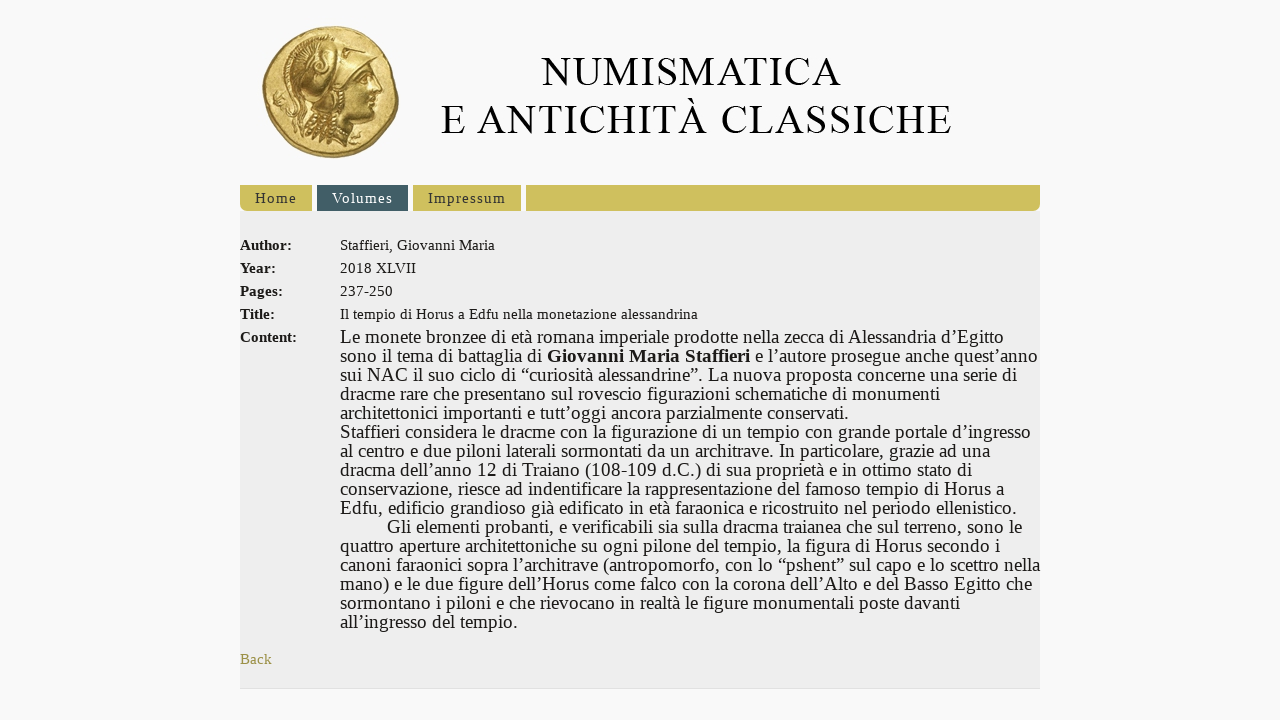

--- FILE ---
content_type: text/html; charset=utf-8
request_url: http://www.quaderniticinesi.ch/volumes/volume/il_tempio_di_horus_a_edfu_nella_monetazione_alessandrina/
body_size: 1950
content:
<!DOCTYPE html
     PUBLIC "-//W3C//DTD XHTML 1.0 Strict//EN"
     "http://www.w3.org/TR/xhtml1/DTD/xhtml1-strict.dtd">
<html xml:lang="en" lang="en" xmlns="http://www.w3.org/1999/xhtml">
<head>

<meta http-equiv="Content-Type" content="text/html; charset=utf-8" />
<!-- 
	This website is powered by TYPO3 - inspiring people to share!
	TYPO3 is a free open source Content Management Framework initially created by Kasper Skaarhoj and licensed under GNU/GPL.
	TYPO3 is copyright 1998-2015 of Kasper Skaarhoj. Extensions are copyright of their respective owners.
	Information and contribution at http://typo3.org/
-->

<base href="http://www.quaderniticinesi.ch" />

<title>Quaderni Ticinesi :: Volumes</title>
<meta name="generator" content="TYPO3 4.5 CMS" />

<link rel="stylesheet" type="text/css" href="fileadmin/templates/css/layout.css?1295305200" media="screen" />
<link rel="stylesheet" type="text/css" href="fileadmin/templates/css/styles.css?1295305200" media="screen" />
<link rel="stylesheet" type="text/css" href="typo3temp/stylesheet_6312447744.css?1550235100" media="all" />



<script src="fileadmin/templates/menu.js?1289948400" type="text/javascript"></script>
<script src="typo3temp/javascript_0b12553063.js?1289948400" type="text/javascript"></script>



</head>
<body>

	<div id="container">
		<div id="header"><img src="typo3temp/GB/6cff18bf93.jpg" width="800" height="180" alt="" /></div>
		<div id="navigation"><ul id="nav"><li><a href="home/" title="Home" class="first">Home</a></li><li><a href="volumes/" title="Volumes" class="current">Volumes</a></li><li><a href="impressum/" title="Impressum">Impressum</a></li></ul></div>
		<div id="contentbox">
			<div id="content"><div id="c47" class="csc-default"><div class="tx-sfbooks-pi1">
		
<div class="singleview">
	<table width="100%" border="0" cellspacing="5" cellpadding="5">
		<tr>
			<td width="100px"><b>Author:</b></td>
			<td>Staffieri, Giovanni Maria</td>
		</tr>
		<tr>
			<td><b>Year:</b></td>
			<td>2018 XLVII</td>
		</tr>
		<tr>
			<td><b>Pages:</b></td>
			<td>237-250</td>
		</tr>
		<tr>
			<td><b>Title:</b></td>
			<td>Il tempio di Horus a Edfu nella monetazione alessandrina</td>
		</tr>
		<tr>
			<td><b>Content:</b></td>
			<td><p style="margin: 0px;" class="bodytext"><span style="margin: 0px; font-family: &quot;Times New Roman&quot;,serif; font-size: 14pt;" lang="IT">Le monete bronzee di età romana imperiale prodotte nella zecca di Alessandria d’Egitto sono il tema di battaglia di <b style="mso-bidi-font-weight:normal">Giovanni Maria Staffieri</b> e l’autore prosegue anche quest’anno sui NAC il suo ciclo di “curiosità alessandrine”. La nuova proposta concerne una serie di dracme rare che presentano sul rovescio figurazioni schematiche di monumenti architettonici importanti e tutt’oggi ancora parzialmente conservati.</span></p>
<p style="margin: 0px;" class="bodytext"><span style="margin: 0px; font-family: &quot;Times New Roman&quot;,serif; font-size: 14pt;" lang="IT">Staffieri considera le dracme con la figurazione di un tempio con grande portale d’ingresso al centro e due piloni laterali sormontati da un architrave. In particolare, grazie ad una dracma dell’anno 12 di Traiano (108-109 d.C.) di sua proprietà e in ottimo stato di conservazione, riesce ad indentificare la rappresentazione del famoso tempio di Horus a Edfu, edificio grandioso già edificato in età faraonica e ricostruito nel periodo ellenistico. </span></p>
<p style="margin: 0px; text-indent: 35.4pt;" class="bodytext"><span style="margin: 0px; font-family: &quot;Times New Roman&quot;,serif; font-size: 14pt;" lang="IT">Gli elementi probanti, e verificabili sia sulla dracma traianea che sul terreno, sono le quattro aperture architettoniche su ogni pilone del tempio, la figura di Horus secondo i canoni faraonici sopra l’architrave (antropomorfo, con lo “pshent” sul capo e lo scettro nella mano) e le due figure dell’Horus come falco con la corona dell’Alto e del Basso Egitto che sormontano i piloni e che rievocano in realtà le figure monumentali poste davanti all’ingresso del tempio.</span></p></td>
		</tr>
	</table>
<a href="volumes/">Back</a>

	</div>
	</div></div>
		</div>
	</div>




</body>
</html>

--- FILE ---
content_type: text/css
request_url: http://www.quaderniticinesi.ch/fileadmin/templates/css/layout.css?1295305200
body_size: 1070
content:
@media screen and (-webkit-min-device-pixel-ratio:0) {
body:nth-of-type(1) { background-position-x: 49.99%; }
}

* {
	margin: 0px;
	padding: 0px;
	outline: #3F3;
}

body {
	margin: 0px auto;
	text-align: center;
	font: 15px Times new roman, Verdana, 'Helvetica Neue', helvetica, Arial, sans-serif;
	line-height: 18px;
}


/* Design Styles */

img {
	vertical-align: bottom;
	border: none;
}

h1 {
	font-size: 17px;
	margin: 0px 0px 17px 0px;	
}

h2 {
	font-size: 14px;
	line-height: 18px;
	margin: 0px 0px 9px 0px;
}

.bodytext {
	padding: 0px 0px 18px 0px;
}

table { 
	border-collapse: collapse; 
	margin: 0px 0px 18px 0px;
}

table .bodytext {
	padding: 0px 0px 0px 0px;
}

table td {
	vertical-align: top;
	padding: 5px 0px 0px 0px;
}

#contentbox ul {
	margin: 0px 0px 0px 20px;
}




/* Design Layout */

#container {
	width: 800px;
	margin: 0px auto;
	text-align: left;
}

#header {
	width: 800px;
	height: 180px;
}

#language {
	float: right;
}

#language a:link, #language a:visited, #language .inactive {
	font-size: 11px;
	font-weight: bold;
	padding: 5px;
	margin: 0px 5px 0px 0px;
} 

#header #language a.current {
	text-decoration: underline;
}

#navigation {
	width: 800px;	
	float: left;
	margin: 5px 0px 0px 0px;
	padding: 0px 0px 0px 0px;
}

#contentbox {
	float: left;
	width: 800px;
	padding: 20px 0px 20px 0px;
}

#content {
	width: 800px;
	padding: 0px 0px 0px 0px;
	float: left;
}

#content_column1 {
	width: 380px;
	float: left;
}

#content_column2 {
	width: 380px;
	padding: 0px 0px 0px 40px;
	float: left;
}

#sidebar {
	font-size: 12px;
	width: 280px;
	padding: 0px 0px 0px 19px;
	float: left;
}



/* Design Main Navigation */

#nav, #nav ul {
	margin: 0px;
	padding: 0px;
	list-style: none;
	font-size: 15px;
	letter-spacing: 1px;	
}
 
#nav a:link, #nav a:visited {
	display: block;
	padding: 4px 15px 4px 15px;
	text-decoration: none;
}

#nav li {
	display: block;
	float: left;
	white-space: nowrap;
	text-align: center;
}
 
#nav li ul {
	position: absolute;
	left: -999px;
	height: auto;
	font-weight: normal;
	margin: 0px;
	padding: 0px;
}

#nav li li {
 	text-align: left;
	float: none;
	margin: 0px;
	font-size: 13px;
}

#nav li ul a:link, #nav li ul a:visited {
	display: block;
	padding: 4px 10px 4px 10px;
	text-decoration: none;
}
 
#nav li ul ul {
	margin: -23px 0px 0px 190px;
}

#nav li ul ul a {
	width: 180px;
	padding: 4px 0px 4px 10px;
}
 
#nav li:hover ul ul, #nav li:hover ul ul ul, #nav li.sfhover ul ul, #nav li.sfhover ul ul ul {
	left: -999em;
}
 
#nav li:hover ul, #nav li li:hover ul, #nav li li li:hover ul, #nav li.sfhover ul, #nav li li.sfhover ul, #nav li li li.sfhover ul {
	left: auto;
}





fieldset {
 	padding: 10px;
	background: #FFFFFF;
	border: 1px solid #F1F1F1;
	-moz-border-radius: 5px;
	-webkit-border-radius: 5px;
  }

label {
	float:left;
	width:100px;
  }


#contentbox table .bodytext {
	padding: 0px 0px 0px 0px;
}

.tx-sfbooks-pi1-listrow .even {
	background: #F9F9F9;
}




/* Mailformular */


#mailform {
	margin: 0px 0px 40px 0px;
}

#mailform label {
	float: left;
	display: block;
	width: 160px;
	padding: 5px 0px 0px 0px;
}

#mailform input {
	width: 190px;
	padding: 2px;
	margin: 0px 0px 5px 0px;
	background: transparent;
}

#mailform .inputcheckbox {
	width: 15px;
	margin: 0px;
}

#mailform #send {
	width: 130px;
	border: none;
}



--- FILE ---
content_type: text/css
request_url: http://www.quaderniticinesi.ch/fileadmin/templates/css/styles.css?1295305200
body_size: 528
content:
body {
	color: #1C1A18;
	background: #F9F9F9;
}

a:link, a:visited {
	color: #9B9046;
	text-decoration: none;
}

a:hover, a:active {
	color: #9B9046;
	text-decoration: underline;
}

.obligationfield {
	color: #861610;
}

h1 {
	color: #CFC05E;	
}

table td {
}

#language a:link, #language a:visited {
	color: #FFFFFF;
	background:  #515151;
}

#language .inactive {
	color: #B5B5B5;
	background:  #515151;
}

#header #language a.current {
	color: #CFC05E;
}

#navigation {
	background: #CFC05E;
	-moz-border-radius: 0px 0px 7px 0px;
	-webkit-border-radius: 0px 0px 7px 0px;
}

#contentbox {
	border-bottom: 1px solid #E1E1E1;
	background: #EEE;
	
}

#sidebar {
	border-left: 1px solid #FFFFFF;
}


/* Hauptmenu */
#nav a:link, #nav a:visited {
	color: #333;
	background: #CFC05E;
}

#nav a:hover, #nav a:active {
	color: #FFFFFF;
}

#navigation #nav a.current {
	color: #FFFFFF;
	background: #415E67;
}

#nav li {
	border-right: 5px solid #F9F9F9;
	background-color: #F9F9F9;
}

#nav li a.first {
	background-color: #CFC05E;
	-moz-border-radius: 0px 0px 0px 7px;
	-webkit-border-radius: 0px 0px 0px 7px;
}



/* Untermenu */
#nav li ul a:link, #nav li ul a:visited {
	color: #FFFFFF;
	background: #CFC05E;
}

#nav ul li ul li a.current, #navigation #nav ul li a.current {
	color: #FFFFFF;
	background: #415E67;
}


#nav li li {
	border-right: none;
}

#nav ul li ul li {
	border-left: none;
}

#nav li ul a:link, #nav li ul a:visited {
}

 #nav li.sfhover {
	color: #FFFFFF;
	background-color: #CFC05E;
}

#nav li ul a:hover, #nav li ul a:active {
	color: #415E67;
}

#nav ul li ul li a.current, #navigation #nav ul li a.current {
	background: #415E67;
}

#nav li:hover, #nav li.sfhover {
	color: #415E67;
}




#mailform #send {
	color: #FFFFFF;
	background: #CFC05E;
}
